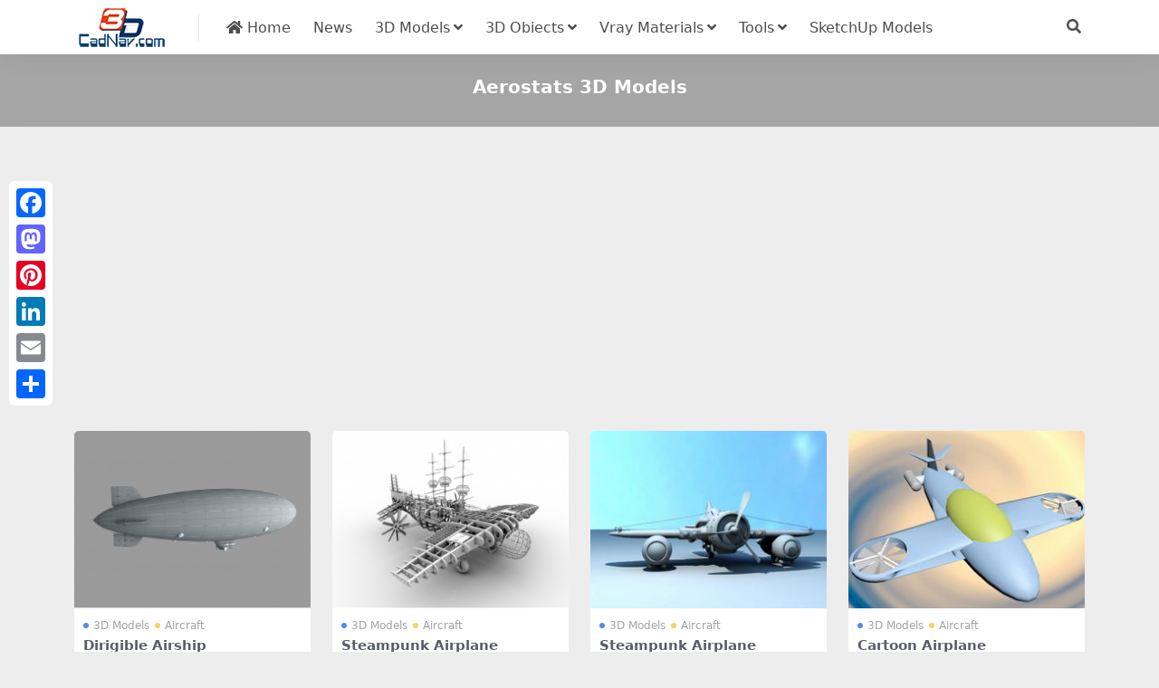

--- FILE ---
content_type: text/html; charset=utf-8
request_url: https://www.cadnav.com/3d/Aerostats.html
body_size: 4794
content:
<!DOCTYPE html>
<html lang="en" data-bs-theme="light">
<head>
<meta http-equiv="Content-Type" content="text/html; charset=UTF-8">
<meta name="viewport" content="width=device-width, initial-scale=1, minimum-scale=1, maximum-scale=1">
<link rel="profile" href="https://gmpg.org/xfn/11">
<title>Aerostats 3D Models Free Download - CadNav</title>
<meta name="keywords" content="Aerostats,3d models,3d files,3d objects,cad models"/>
<meta name="description" content="3D Aerostats models download , free Aerostats 3d models and 3d objects for 3d visualization, 3d modeling, animation and 3d games, AR, VR, 3d rendering and any other field related to 3D design." />
<meta name="robots" content="index, follow">
<link href="/favicon.ico"" rel="icon">
<meta property="og:locale" content="en" />
<meta property="og:type" content="article" />
<meta property="og:title" content="Aerostats 3d model free download" />
<meta property="og:description" content="3D Aerostats models download, free Aerostats 3d models and 3d objects for 3d visualization, 3d modeling, animation and 3d games, AR, VR, 3d rendering and any other field related to 3D design." />
<meta property="og:url" content="https://www.cadnav.com/3d/Aerostats.html" />
<meta property="og:site_name" content="CadNav" />
<meta name="twitter:card" content="summary_large_image" />
<style type="text/css">.navbar .nav-list a:hover,.entry-tags a:hover,.navbar .nav-list > .menu-item.current-menu-item > a {color:#F26532;}</style>
<link rel="dns-prefetch" href="//ajax.googleapis.com" />
<link rel="dns-prefetch" href="//cdnjs.cloudflare.com" />
<link rel="dns-prefetch" href="//www.googletagmanager.com" />
<link rel="stylesheet" id="csf-fa5-css" href="https://cdnjs.cloudflare.com/ajax/libs/font-awesome/5.15.4/css/all.min.css" media="all">
<link rel="stylesheet" id="csf-fa5-v4-shims-css" href="https://cdnjs.cloudflare.com/ajax/libs/font-awesome/5.15.4/css/v4-shims.min.css" media="all">
<link rel="stylesheet" id="main-css" href="https://static.cadnav.com/v4/css/main.min.css" media="all">
<script src="https://cdnjs.cloudflare.com/ajax/libs/jquery/3.6.4/jquery.min.js" id="jquery-js" type="7613268d30177fca4e413161-text/javascript"></script>
<script async src="https://pagead2.googlesyndication.com/pagead/js/adsbygoogle.js?client=ca-pub-4547325786643611" crossorigin="anonymous" type="7613268d30177fca4e413161-text/javascript"></script>
<script async src="https://www.googletagmanager.com/gtag/js?id=G-NM6B2HKNMN" type="7613268d30177fca4e413161-text/javascript"></script>
<script type="7613268d30177fca4e413161-text/javascript">
  window.dataLayer = window.dataLayer || [];
  function gtag(){dataLayer.push(arguments);}
  gtag('js', new Date());
  gtag('config', 'G-NM6B2HKNMN');
</script>
</head>
<body>
<header class="site-header navbar-sticky">
<div class="container">
	<div class="navbar">
	    <div class="logo-wrapper"><a href="https://www.cadnav.com/"><img class="logo regular" src="https://static.cadnav.com/v4/logo.png" alt="cadnav"></a></div>
	    <div class="sep"></div>	      
	    <nav class="main-menu d-none d-lg-block">
	        <ul id="header-navbar" class="nav-list">
				<li class="menu-item"><a href="https://www.cadnav.com/"><i class="fas fa-home"></i> Home</a></li>
				<li class="menu-item"><a href="https://www.cadnav.com/news/">News</a></li>
				<li class="menu-item menu-item-has-children"><a href="https://www.cadnav.com/3d-models/">3D Models</a>
					<ul class="sub-menu">
						<li class="menu-item"><a href="https://www.cadnav.com/3d-models/aircraft/">Aircraft</a></li>
						<li class="menu-item"><a href="https://www.cadnav.com/3d-models/animal/">Animals</a></li>
						<li class="menu-item"><a href="https://www.cadnav.com/3d-models/architectural/">Architectural Exterior</a></li>
						<li class="menu-item"><a href="https://www.cadnav.com/3d-models/street/">Road Elements</a></li>
						<li class="menu-item"><a href="https://www.cadnav.com/3d-models/electric/">Electronics</a></li>
						<li class="menu-item"><a href="https://www.cadnav.com/3d-models/foods/">Food / Drink</a></li>
						<li class="menu-item"><a href="https://www.cadnav.com/3d-models/furniture/">Furniture</a></li>
						<li class="menu-item"><a href="https://www.cadnav.com/3d-models/cg/">Game Development</a></li>
						<li class="menu-item"><a href="https://www.cadnav.com/3d-models/garden/">Landscape Design</a></li>
						<li class="menu-item"><a href="https://www.cadnav.com/3d-models/hospital/">Hospital / Medical</a></li>
						<li class="menu-item"><a href="https://www.cadnav.com/3d-models/human/">Human / Character</a></li>
						<li class="menu-item"><a href="https://www.cadnav.com/3d-models/industrial/">Industrial Design</a></li>
						<li class="menu-item"><a href="https://www.cadnav.com/3d-models/kitchen/">Kitchen Equipment</a></li>
						<li class="menu-item"><a href="https://www.cadnav.com/3d-models/lamp/">Light Fixture</a></li>
						<li class="menu-item"><a href="https://www.cadnav.com/3d-models/plant/">Plant / Tree</a></li>
						<li class="menu-item"><a href="https://www.cadnav.com/3d-models/sports/">Sports / Hobby</a></li>
						<li class="menu-item"><a href="https://www.cadnav.com/3d-models/vehicle/">Vehicle</a></li>
						<li class="menu-item"><a href="https://www.cadnav.com/3d-models/watercraft/">Watercraft</a></li>
						<li class="menu-item"><a href="https://www.cadnav.com/3d-models/weapons/">Military Weapons</a></li>
						<li class="menu-item"><a href="https://www.cadnav.com/3d-models/">More...</a></li>
					</ul>
				</li>
				<li class="menu-item menu-item-has-children"><a>3D Obiects</a>
					<ul class="sub-menu">
						<li class="menu-item"><a href="https://www.cadnav.com/3d-models/sort-14.html">3D Max(.max)</a></li>
						<li class="menu-item"><a href="https://www.cadnav.com/3d-models/sort-15.html">3D Studio(.3ds)</a></li>
						<li class="menu-item"><a href="https://www.cadnav.com/3d-models/sort-17.html">OBJ(.obj)</a></li>
						<li class="menu-item"><a href="https://www.cadnav.com/3d-models/sort-24.html">Maya(.ma, .mb)</a></li>
						<li class="menu-item"><a href="https://www.cadnav.com/3d-models/sort-25.html">Cinema 4D(.c4d)</a></li>
						<li class="menu-item"><a href="https://www.cadnav.com/3d-models/sort-27.html">FBX(.fbx)</a></li>
						<li class="menu-item"><a href="https://www.cadnav.com/3d-models/sort-16.html">Blender(.blend)</a></li>
						<li class="menu-item"><a href="https://www.cadnav.com/3d-models/sort-18.html">DXF(.dxf)</a></li>
						<li class="menu-item"><a href="https://www.cadnav.com/3d-models/sort-19.html">Zmodeler(.z3d)</a></li>
						<li class="menu-item"><a href="https://www.cadnav.com/3d-models/sort-20.html">AutoCAD(.dwg)</a></li>
						<li class="menu-item"><a href="https://www.cadnav.com/3d-models/sort-21.html">Collada(.dae)</a></li>
						<li class="menu-item"><a href="https://www.cadnav.com/3d-models/sort-23.html">Lightwave(.lwo,.lws)</a></li>
						<li class="menu-item"><a href="https://www.cadnav.com/3d-models/sort-30.html">Rhino3D(.3dm)</a></li>
						<li class="menu-item"><a href="https://www.cadnav.com/3d-models/sort-32.html">Zbrush(.ztl)</a></li>
						<li class="menu-item"><a href="https://www.cadnav.com/3d-models/sort-31.html">MilkShape(.ms3d)</a></li>
						<li class="menu-item"><a href="https://www.cadnav.com/3d-models/sort-29.html">Universal3D (.u3d)</a></li>
						<li class="menu-item"><a href="https://www.cadnav.com/3d-models/sort-26.html">Softimage(.xsi)</a></li>
					</ul>
				</li>

				<li class="menu-item menu-item-has-children"><a href="https://www.cadnav.com/vray-materials/">Vray Materials</a>
					<ul class="sub-menu">
						<li class="menu-item"><a href="https://www.cadnav.com/vray-materials/architecture/">Architecture</a></li>
						<li class="menu-item"><a href="https://www.cadnav.com/vray-materials/automotive/">Automotive</a></li>
						<li class="menu-item"><a href="https://www.cadnav.com/vray-materials/cloth/">Cloth & Fabric</a></li>
						<li class="menu-item"><a href="https://www.cadnav.com/vray-materials/foods/">Foods</a></li>
						<li class="menu-item"><a href="https://www.cadnav.com/vray-materials/glass/">Glass</a></li>
						<li class="menu-item"><a href="https://www.cadnav.com/vray-materials/leather/">Leather & Fur</a></li>
						<li class="menu-item"><a href="https://www.cadnav.com/vray-materials/liquid/">Liquid</a></li>
						<li class="menu-item"><a href="https://www.cadnav.com/vray-materials/metal/">Metal</a></li>
						<li class="menu-item"><a href="https://www.cadnav.com/vray-materials/paint/">Paint</a></li>
						<li class="menu-item"><a href="https://www.cadnav.com/vray-materials/plants/">Plant</a></li>
						<li class="menu-item"><a href="https://www.cadnav.com/vray-materials/plastic/">Plastic</a></li>
						<li class="menu-item"><a href="https://www.cadnav.com/vray-materials/stone/">Stone</a></li>
						<li class="menu-item"><a href="https://www.cadnav.com/vray-materials/transparent/">Transparent</a></li>
						<li class="menu-item"><a href="https://www.cadnav.com/vray-materials/wood/">Wood</a></li>
						<li class="menu-item"><a href="https://www.cadnav.com/vray-materials/">More...</a></li>
					</ul>
				</li>
				<li class="menu-item menu-item-has-children"><a href="#">Tools</a>
					<ul class="sub-menu">
						<li class="menu-item"><a href="https://www.cadnav.com/software/">Software</a></li>
						<li class="menu-item"><a href="https://www.cadnav.com/plugins/">Plugins & Extensions</a></li>
					</ul>
				</li>
				<li class="menu-item"><a href="https://www.sketchupbox.com/" target="_blank">SketchUp Models</a></li>				
			</ul>	      
		</nav>

	    <div class="actions"><!-- **************** MOBILE MENU **************** -->
			<span class="action-btn toggle-search" rel="nofollow noopener noreferrer" title="search"><i class="fas fa-search"></i></span>
	        <div class="burger d-flex d-lg-none"><i class="fas fa-bars"></i></div>
		</div>
	     <div class="navbar-search">
		 	<div class="search-form">
			<script async src="https://cse.google.com/cse.js?cx=partner-pub-4547325786643611:5216995927" type="7613268d30177fca4e413161-text/javascript"></script>
			<div class="gcse-searchbox-only"></div>
			</div>
		</div>
	</div>
</div>
</header>
<div class="header-gap"></div>
<main>
<div class="archive-hero text-center">
	<div class="archive-hero-bg lazy"></div>
	<div class="container py-2 py-md-4"><h1 class="archive-title mb-2">Aerostats 3D Models</h1></div>
</div>
<section class="container">
	<div class="site-addswarp pc top">
		<script async src="https://pagead2.googlesyndication.com/pagead/js/adsbygoogle.js?client=ca-pub-4547325786643611" crossorigin="anonymous" type="7613268d30177fca4e413161-text/javascript"></script>
<ins class="adsbygoogle"
     style="display:block"
     data-ad-client="ca-pub-4547325786643611"
     data-ad-slot="0298344105"
     data-ad-format="auto"
     data-full-width-responsive="true"></ins>
<script type="7613268d30177fca4e413161-text/javascript">
     (adsbygoogle = window.adsbygoogle || []).push({});
</script>
	</div>
	<div class="posts-warp row row-cols-2 row-cols-md-3 row-cols-lg-4 g-2 g-md-3 g-lg-4"><div class="col">
			<article class="post-item item-grid">
			<div class="entry-media ratio ratio-4x3">
				<a class="media-img lazy bg-cover bg-center" href="https://www.cadnav.com/3d-models/model-54068.html" title="Dirigible Airship 3d model download" data-bg="https://img.cadnav.com/allimg/230507/cadnav-thumb23050G41P00.jpeg"></a>
			</div>

			<div class="entry-wrapper">
				<div class="entry-cat-dot"><a href="https://www.cadnav.com/3d-models/">3D Models</a> <a href='https://www.cadnav.com/3d-models/aircraft/'>Aircraft</a></div>
				<h2 class="entry-title"><a target="" href="https://www.cadnav.com/3d-models/model-54068.html">Dirigible Airship</a></h2>
			</div>
			</article>
		</div>
		<div class="col">
			<article class="post-item item-grid">
			<div class="entry-media ratio ratio-4x3">
				<a class="media-img lazy bg-cover bg-center" href="https://www.cadnav.com/3d-models/model-53621.html" title="Steampunk Airplane 3d model download" data-bg="https://img.cadnav.com/allimg/220620/cadnav-thumb2206201636270.jpeg"></a>
			</div>

			<div class="entry-wrapper">
				<div class="entry-cat-dot"><a href="https://www.cadnav.com/3d-models/">3D Models</a> <a href='https://www.cadnav.com/3d-models/aircraft/'>Aircraft</a></div>
				<h2 class="entry-title"><a target="" href="https://www.cadnav.com/3d-models/model-53621.html">Steampunk Airplane</a></h2>
			</div>
			</article>
		</div>
		<div class="col">
			<article class="post-item item-grid">
			<div class="entry-media ratio ratio-4x3">
				<a class="media-img lazy bg-cover bg-center" href="https://www.cadnav.com/3d-models/model-48471.html" title="Steampunk Airplane 3d model download" data-bg="https://img.cadnav.com/allimg/190924/cadnav-1Z9241045200-L.jpg"></a>
			</div>

			<div class="entry-wrapper">
				<div class="entry-cat-dot"><a href="https://www.cadnav.com/3d-models/">3D Models</a> <a href='https://www.cadnav.com/3d-models/aircraft/'>Aircraft</a></div>
				<h2 class="entry-title"><a target="" href="https://www.cadnav.com/3d-models/model-48471.html">Steampunk Airplane</a></h2>
			</div>
			</article>
		</div>
		<div class="col">
			<article class="post-item item-grid">
			<div class="entry-media ratio ratio-4x3">
				<a class="media-img lazy bg-cover bg-center" href="https://www.cadnav.com/3d-models/model-47882.html" title="Cartoon Airplane 3d model download" data-bg="https://img.cadnav.com/allimg/190602/cadnav-1Z6021423490-L.jpg"></a>
			</div>

			<div class="entry-wrapper">
				<div class="entry-cat-dot"><a href="https://www.cadnav.com/3d-models/">3D Models</a> <a href='https://www.cadnav.com/3d-models/aircraft/'>Aircraft</a></div>
				<h2 class="entry-title"><a target="" href="https://www.cadnav.com/3d-models/model-47882.html">Cartoon Airplane</a></h2>
			</div>
			</article>
		</div>
		<div class="col" style="max-height:280px;"><script async src="https://pagead2.googlesyndication.com/pagead/js/adsbygoogle.js?client=ca-pub-4547325786643611" crossorigin="anonymous" type="7613268d30177fca4e413161-text/javascript"></script>
<ins class="adsbygoogle"
     style="display:block"
     data-ad-format="fluid"
     data-ad-layout-key="+17+s7-1g-3f+bt"
     data-ad-client="ca-pub-4547325786643611"
     data-ad-slot="4030095294"></ins>
<script type="7613268d30177fca4e413161-text/javascript">
     (adsbygoogle = window.adsbygoogle || []).push({});
</script></div><div class="col">
			<article class="post-item item-grid">
			<div class="entry-media ratio ratio-4x3">
				<a class="media-img lazy bg-cover bg-center" href="https://www.cadnav.com/3d-models/model-47650.html" title="Cartoon Jet Plane 3d model download" data-bg="https://img.cadnav.com/allimg/190418/cadnav-1Z41Q229240-L.jpg"></a>
			</div>

			<div class="entry-wrapper">
				<div class="entry-cat-dot"><a href="https://www.cadnav.com/3d-models/">3D Models</a> <a href='https://www.cadnav.com/3d-models/aircraft/'>Aircraft</a></div>
				<h2 class="entry-title"><a target="" href="https://www.cadnav.com/3d-models/model-47650.html">Cartoon Jet Plane</a></h2>
			</div>
			</article>
		</div>
		<div class="col">
			<article class="post-item item-grid">
			<div class="entry-media ratio ratio-4x3">
				<a class="media-img lazy bg-cover bg-center" href="https://www.cadnav.com/3d-models/model-41876.html" title="Drone With Camera 3d model download" data-bg="https://img.cadnav.com/allimg/170831/cadnav-1FS1155U70-L.jpg"></a>
			</div>

			<div class="entry-wrapper">
				<div class="entry-cat-dot"><a href="https://www.cadnav.com/3d-models/">3D Models</a> <a href='https://www.cadnav.com/3d-models/aircraft/'>Aircraft</a></div>
				<h2 class="entry-title"><a target="" href="https://www.cadnav.com/3d-models/model-41876.html">Drone With Camera</a></h2>
			</div>
			</article>
		</div>
		<div class="col">
			<article class="post-item item-grid">
			<div class="entry-media ratio ratio-4x3">
				<a class="media-img lazy bg-cover bg-center" href="https://www.cadnav.com/3d-models/model-41230.html" title="Terminator Hunter Killer 3d model download" data-bg="https://img.cadnav.com/allimg/170725/cadnav-1FH51G0210-L.jpg"></a>
			</div>

			<div class="entry-wrapper">
				<div class="entry-cat-dot"><a href="https://www.cadnav.com/3d-models/">3D Models</a> <a href='https://www.cadnav.com/3d-models/aircraft/'>Aircraft</a></div>
				<h2 class="entry-title"><a target="" href="https://www.cadnav.com/3d-models/model-41230.html">Terminator Hunter Killer</a></h2>
			</div>
			</article>
		</div>
		<div class="col">
			<article class="post-item item-grid">
			<div class="entry-media ratio ratio-4x3">
				<a class="media-img lazy bg-cover bg-center" href="https://www.cadnav.com/3d-models/model-41184.html" title="Howls Moving Castle 3d model download" data-bg="https://img.cadnav.com/allimg/170723/cadnav-1FH31035330-L.jpg"></a>
			</div>

			<div class="entry-wrapper">
				<div class="entry-cat-dot"><a href="https://www.cadnav.com/3d-models/">3D Models</a> <a href='https://www.cadnav.com/3d-models/aircraft/'>Aircraft</a></div>
				<h2 class="entry-title"><a target="" href="https://www.cadnav.com/3d-models/model-41184.html">Howls Moving Castle</a></h2>
			</div>
			</article>
		</div>
		<div class="col" style="max-height:280px;"><script async src="https://pagead2.googlesyndication.com/pagead/js/adsbygoogle.js?client=ca-pub-4547325786643611" crossorigin="anonymous" type="7613268d30177fca4e413161-text/javascript"></script>
<ins class="adsbygoogle"
     style="display:block"
     data-ad-format="fluid"
     data-ad-layout-key="+17+s7-1g-3f+bt"
     data-ad-client="ca-pub-4547325786643611"
     data-ad-slot="4030095294"></ins>
<script type="7613268d30177fca4e413161-text/javascript">
     (adsbygoogle = window.adsbygoogle || []).push({});
</script></div><div class="col">
			<article class="post-item item-grid">
			<div class="entry-media ratio ratio-4x3">
				<a class="media-img lazy bg-cover bg-center" href="https://www.cadnav.com/3d-models/model-40861.html" title="Sci Fi Dropship 3d model download" data-bg="https://img.cadnav.com/allimg/170704/cadnav-1FF41P6010-L.jpg"></a>
			</div>

			<div class="entry-wrapper">
				<div class="entry-cat-dot"><a href="https://www.cadnav.com/3d-models/">3D Models</a> <a href='https://www.cadnav.com/3d-models/aircraft/'>Aircraft</a></div>
				<h2 class="entry-title"><a target="" href="https://www.cadnav.com/3d-models/model-40861.html">Sci Fi Dropship</a></h2>
			</div>
			</article>
		</div>
		<div class="col">
			<article class="post-item item-grid">
			<div class="entry-media ratio ratio-4x3">
				<a class="media-img lazy bg-cover bg-center" href="https://www.cadnav.com/3d-models/model-37444.html" title="Advertising Blimp 3d model download" data-bg="https://img.cadnav.com/allimg/161206/cadnav-1612061920000-L.jpg"></a>
			</div>

			<div class="entry-wrapper">
				<div class="entry-cat-dot"><a href="https://www.cadnav.com/3d-models/">3D Models</a> <a href='https://www.cadnav.com/3d-models/aircraft/'>Aircraft</a></div>
				<h2 class="entry-title"><a target="" href="https://www.cadnav.com/3d-models/model-37444.html">Advertising Blimp</a></h2>
			</div>
			</article>
		</div>
		<div class="col">
			<article class="post-item item-grid">
			<div class="entry-media ratio ratio-4x3">
				<a class="media-img lazy bg-cover bg-center" href="https://www.cadnav.com/3d-models/model-37123.html" title="Steampunk Dragon Airship 3d model download" data-bg="https://img.cadnav.com/allimg/161107/cadnav-16110G110020-L.jpg"></a>
			</div>

			<div class="entry-wrapper">
				<div class="entry-cat-dot"><a href="https://www.cadnav.com/3d-models/">3D Models</a> <a href='https://www.cadnav.com/3d-models/aircraft/'>Aircraft</a></div>
				<h2 class="entry-title"><a target="" href="https://www.cadnav.com/3d-models/model-37123.html">Steampunk Dragon Airship</a></h2>
			</div>
			</article>
		</div>
		<div class="col">
			<article class="post-item item-grid">
			<div class="entry-media ratio ratio-4x3">
				<a class="media-img lazy bg-cover bg-center" href="https://www.cadnav.com/3d-models/model-36226.html" title="Hang Glider Low Poly 3d model download" data-bg="https://img.cadnav.com/allimg/160910/cadnav-1609101601190-L.jpg"></a>
			</div>

			<div class="entry-wrapper">
				<div class="entry-cat-dot"><a href="https://www.cadnav.com/3d-models/">3D Models</a> <a href='https://www.cadnav.com/3d-models/sports/'>Sports Equipment</a></div>
				<h2 class="entry-title"><a target="" href="https://www.cadnav.com/3d-models/model-36226.html">Hang Glider Low Poly</a></h2>
			</div>
			</article>
		</div>
		<div class="col" style="max-height:280px;"><script async src="https://pagead2.googlesyndication.com/pagead/js/adsbygoogle.js?client=ca-pub-4547325786643611" crossorigin="anonymous" type="7613268d30177fca4e413161-text/javascript"></script>
<ins class="adsbygoogle"
     style="display:block"
     data-ad-format="fluid"
     data-ad-layout-key="+17+s7-1g-3f+bt"
     data-ad-client="ca-pub-4547325786643611"
     data-ad-slot="4030095294"></ins>
<script type="7613268d30177fca4e413161-text/javascript">
     (adsbygoogle = window.adsbygoogle || []).push({});
</script></div><div class="col">
			<article class="post-item item-grid">
			<div class="entry-media ratio ratio-4x3">
				<a class="media-img lazy bg-cover bg-center" href="https://www.cadnav.com/3d-models/model-35076.html" title="Sci-Fi Airship Concept 3d model download" data-bg="https://img.cadnav.com/allimg/160603/cadnav-160603132G90-L.jpg"></a>
			</div>

			<div class="entry-wrapper">
				<div class="entry-cat-dot"><a href="https://www.cadnav.com/3d-models/">3D Models</a> <a href='https://www.cadnav.com/3d-models/aircraft/'>Aircraft</a></div>
				<h2 class="entry-title"><a target="" href="https://www.cadnav.com/3d-models/model-35076.html">Sci-Fi Airship Concept</a></h2>
			</div>
			</article>
		</div>
		
	</div>
	<div class="site-addswarp pc bottum">
		<script async src="https://pagead2.googlesyndication.com/pagead/js/adsbygoogle.js?client=ca-pub-4547325786643611" crossorigin="anonymous" type="7613268d30177fca4e413161-text/javascript"></script>
<ins class="adsbygoogle"
     style="display:block"
     data-ad-client="ca-pub-4547325786643611"
     data-ad-slot="1301679359"
     data-ad-format="auto"
     data-full-width-responsive="true"></ins>
<script type="7613268d30177fca4e413161-text/javascript">
     (adsbygoogle = window.adsbygoogle || []).push({});
</script>
	</div>
	<div class="pageinfo"></div>
	<div class="card"><h3>Other 3D Models</h3><div class="entry-tags"><a href="https://www.cadnav.com/3d/wizard.html" title="Wizard 3d model">Wizard</a><a href="https://www.cadnav.com/3d/antique-stool.html" title="Antique stool 3d model">Antique stool</a><a href="https://www.cadnav.com/3d/indoor-plants.html" title="Indoor plants 3d model">Indoor plants</a><a href="https://www.cadnav.com/3d/mclaren.html" title="McLaren 3d model">McLaren</a><a href="https://www.cadnav.com/3d/bathtub.html" title="Bathtub 3d model">Bathtub</a><a href="https://www.cadnav.com/3d/dental-equipment.html" title="Dental equipment 3d model">Dental equipment</a><a href="https://www.cadnav.com/3d/cauliflower.html" title="Cauliflower 3d model">Cauliflower</a><a href="https://www.cadnav.com/3d/cushion.html" title="Cushion 3d model">Cushion</a><a href="https://www.cadnav.com/3d/fishing-vessel.html" title="Fishing Vessel 3d model">Fishing Vessel</a><a href="https://www.cadnav.com/3d/gas-station.html" title="Gas station 3d model">Gas station</a><a href="https://www.cadnav.com/3d/koenigsegg.html" title="Koenigsegg 3d model">Koenigsegg</a><a href="https://www.cadnav.com/3d/elbow-chair.html" title="Elbow Chair 3d model">Elbow Chair</a><a href="https://www.cadnav.com/3d/hawker-aircraft.html" title="Hawker aircraft 3d model">Hawker aircraft</a><a href="https://www.cadnav.com/3d/show-shelf.html" title="Show Shelf 3d model">Show Shelf</a><a href="https://www.cadnav.com/3d/wine.html" title="Wine 3d model">Wine</a><a href="https://www.cadnav.com/3d/pet-equipment.html" title="Pet equipment 3d model">Pet equipment</a><a href="https://www.cadnav.com/3d/hair-removal.html" title="Hair removal 3d model">Hair removal</a><a href="https://www.cadnav.com/3d/egg-chair.html" title="Egg Chair 3d model">Egg Chair</a><a href="https://www.cadnav.com/3d/thermos-bottle.html" title="Thermos bottle 3d model">Thermos bottle</a><a href="https://www.cadnav.com/3d/snake.html" title="Snake 3d model">Snake</a><a href="https://www.cadnav.com/3d/heavy-equipment.html" title="Heavy equipment 3d model">Heavy equipment</a><a href="https://www.cadnav.com/3d/household-adornment.html" title="Household adornment 3d model">Household adornment</a><a href="https://www.cadnav.com/3d/eaves.html" title="Eaves 3d model">Eaves</a><a href="https://www.cadnav.com/3d/fortifications.html" title="Fortifications 3d model">Fortifications</a><a href="https://www.cadnav.com/3d/dinosaur.html" title="Dinosaur 3d model">Dinosaur</a><a href="https://www.cadnav.com/3d/ottoman-chair.html" title="Ottoman Chair 3d model">Ottoman Chair</a><a href="https://www.cadnav.com/3d/northrop-aircraft.html" title="Northrop aircraft 3d model">Northrop aircraft</a><a href="https://www.cadnav.com/3d/park-light.html" title="Park light 3d model">Park light</a><a href="https://www.cadnav.com/3d/dog.html" title="Dog 3d model">Dog</a><a href="https://www.cadnav.com/3d/sheraton-chair.html" title="Sheraton Chair 3d model">Sheraton Chair</a><a href="https://www.cadnav.com/3d/learning-table.html" title="Learning Table 3d model">Learning Table</a><a href="https://www.cadnav.com/3d/womens-dress.html" title="Womens dress 3d model">Womens dress</a><a href="https://www.cadnav.com/3d/beer-glass.html" title="Beer Glass 3d model">Beer Glass</a><a href="https://www.cadnav.com/3d/oil-platform.html" title="Oil platform 3d model">Oil platform</a><a href="https://www.cadnav.com/3d/tent.html" title="Tent 3d model">Tent</a><a href="https://www.cadnav.com/3d/scientist.html" title="Scientist 3d model">Scientist</a><a href="https://www.cadnav.com/3d/ghost.html" title="Ghost 3d model">Ghost</a><a href="https://www.cadnav.com/3d/panthera.html" title="Panthera 3d model">Panthera</a><a href="https://www.cadnav.com/3d/sign-stand.html" title="Sign stand 3d model">Sign stand</a><a href="https://www.cadnav.com/3d/industrial-equipment.html" title="Industrial Equipment 3d model">Industrial Equipment</a></div></div>
</section>
</main>
<footer class="site-footer py-md-4 py-2 mt-2 mt-md-4">
	<div class="container">		
		<div class="text-center small w-100">
			<div><a href="https://www.cadnav.com/" >Home</a> | <a href="https://www.cadnav.com/3d-models/" >3D Model Download</a> | <a href="https://www.cadnav.com/section/about.html" rel="nofollow">About Us</a> | <a href="https://www.cadnav.com/section/privacy.html" rel="nofollow">Privacy Policy</a>  | <a href="https://www.cadnav.com/section/advertising.html" rel="nofollow">Advertising</a></div>
			<div>Copyright © CadNav 2024 All rights reserved. <a href="https://www.cadnav.com/">3D models & CAD model library</a> - 3d resource for graphic designers and 3D artists.</div>
		</div>
	</div>
</footer>
<div class="a2a_kit a2a_kit_size_32 a2a_floating_style a2a_vertical_style" style="margin-left:10px; top:200px;">
        <a class="a2a_button_facebook"></a>
        <a class="a2a_button_mastodon"></a>
        <a class="a2a_button_pinterest"></a>
		<a class="a2a_button_linkedin"></a>
		<a class="a2a_button_email"></a>
        <a class="a2a_dd" href="https://www.addtoany.com/share"></a>
</div>    
<script async src="https://static.addtoany.com/menu/page.js" type="7613268d30177fca4e413161-text/javascript"></script>
<div class="dimmer"></div>
<div class="off-canvas">
  <div class="canvas-close"><i class="fas fa-times"></i></div>  
  <div class="logo-wrapper"><a href="https://www.cadnav.com/"><img class="logo regular" src="https://static.cadnav.com/v4/logo.png" alt="cadnav"></a></div> 
  <div class="mobile-menu d-block d-lg-none"></div>
</div>
<script src="https://static.cadnav.com/v4/js/vendor.min.js" id="vendor-js" type="7613268d30177fca4e413161-text/javascript"></script>
<script src="https://static.cadnav.com/v4/js/main.min.js" id="main-js" type="7613268d30177fca4e413161-text/javascript"></script>
<script src="/cdn-cgi/scripts/7d0fa10a/cloudflare-static/rocket-loader.min.js" data-cf-settings="7613268d30177fca4e413161-|49" defer></script><script defer src="https://static.cloudflareinsights.com/beacon.min.js/vcd15cbe7772f49c399c6a5babf22c1241717689176015" integrity="sha512-ZpsOmlRQV6y907TI0dKBHq9Md29nnaEIPlkf84rnaERnq6zvWvPUqr2ft8M1aS28oN72PdrCzSjY4U6VaAw1EQ==" data-cf-beacon='{"version":"2024.11.0","token":"f482e5226ed34fab84cef477f3e6ff79","r":1,"server_timing":{"name":{"cfCacheStatus":true,"cfEdge":true,"cfExtPri":true,"cfL4":true,"cfOrigin":true,"cfSpeedBrain":true},"location_startswith":null}}' crossorigin="anonymous"></script>
</body></html>

--- FILE ---
content_type: text/html; charset=utf-8
request_url: https://www.google.com/recaptcha/api2/aframe
body_size: 115
content:
<!DOCTYPE HTML><html><head><meta http-equiv="content-type" content="text/html; charset=UTF-8"></head><body><script nonce="wY7_XbnEfUnVrJJxGLv8rA">/** Anti-fraud and anti-abuse applications only. See google.com/recaptcha */ try{var clients={'sodar':'https://pagead2.googlesyndication.com/pagead/sodar?'};window.addEventListener("message",function(a){try{if(a.source===window.parent){var b=JSON.parse(a.data);var c=clients[b['id']];if(c){var d=document.createElement('img');d.src=c+b['params']+'&rc='+(localStorage.getItem("rc::a")?sessionStorage.getItem("rc::b"):"");window.document.body.appendChild(d);sessionStorage.setItem("rc::e",parseInt(sessionStorage.getItem("rc::e")||0)+1);localStorage.setItem("rc::h",'1769122658203');}}}catch(b){}});window.parent.postMessage("_grecaptcha_ready", "*");}catch(b){}</script></body></html>

--- FILE ---
content_type: application/x-javascript
request_url: https://static.cadnav.com/v4/js/main.min.js
body_size: 1220
content:
const body = jQuery("body")
  , ri = {
    init: function() {
        ri.lazyLoading(),
        ri.offCanvas(),
        ri.stickyHeader(),
        ri.stickyBar(),
        ri.setembedHeight(),
        ri.setIframeHeight()
    },
    intervalId: null,
    currentPopup: null,
    dimmer: function(e, t=300) {
        var n = jQuery(".dimmer");
        switch (e) {
        case "open":
            n.fadeIn(t);
            break;
        case "close":
            n.fadeOut(t)
        }
    },
    offCanvas: function() {
        var e = jQuery(".burger")
          , t = jQuery(".canvas-close")
          , n = jQuery(".dimmer")
          , o = {
            label: "",
            prependTo: ".mobile-menu",
            closedSymbol: '<i class="fas fa-angle-down">',
            openedSymbol: '<i class="fas fa-angle-up">'
        }
          , a = body.hasClass("uc-page") ? ".uc-menu-warp" : ".main-menu .nav-list";
        jQuery(a).slicknav(o),
        e.on("click", function() {
            body.toggleClass("canvas-opened"),
            body.addClass("canvas-visible"),
            ri.dimmer("open")
        }),
        t.on("click", function() {
            body.hasClass("canvas-opened") && (body.removeClass("canvas-opened"),
            ri.dimmer("close"))
        }),
        n.on("click", function() {
            body.hasClass("canvas-opened") && (body.removeClass("canvas-opened"),
            ri.dimmer("close"))
        }),
        jQuery(document).keyup(function(e) {
            27 == e.keyCode && body.hasClass("canvas-opened") && (body.removeClass("canvas-opened"),
            ri.dimmer("close"))
        })
    },
    stickyHeader: function() {
        const o = jQuery(".site-header");
        if (o.length) {
            const i = o.outerHeight();
            let n = 0;
            document.addEventListener("scroll", function(e) {
                var t = window.pageYOffset || document.documentElement.scrollTop;
                t > i ? (o.addClass("navbar-now"),
                t < n && (o.addClass("navbar-sticky"),
                o.removeClass("navbar-now"))) : (o.removeClass("navbar-now"),
                0 === t && o.removeClass("navbar-sticky")),
                n = t
            })
        }
        var e = jQuery(".site-header .nav-list")
          , t = window.location.href;
        e.find("li").removeClass("current-menu-item"),
        e.find(`a[href="${t}"]`).closest("li").addClass("current-menu-item");
        jQuery(".toggle-notify").on("click", function(e) {
            e.preventDefault();
            const t = jQuery(this).find("i")
              , n = t.attr("class");
            ri.ajax({
                data: {
                    action: "zb_get_site_notify",
                    nonce: zb.ajax_nonce
                },
                before: ()=>{
                    t.removeClass().addClass("fas fa-fan fa-spin")
                }
                ,
                result: ({status: e, msg: t})=>{
                    1 == e ? ri.popup(t, 380) : ri.notice(t)
                }
                ,
                complete: ()=>{
                    t.removeClass().addClass(n)
                }
            })
        });
        e = jQuery(".toggle-search");
        const n = jQuery(".navbar-search");
        e.on("click", function(e) {
            e.stopPropagation(),
            n.toggleClass("show")
        }),
        n.on("click", function(e) {
            e.stopPropagation()
        }),
        jQuery(document).click(function() {
            n.removeClass("show")
        });
        t = jQuery(".toggle-color");
        const a = window.location.hostname;
        t.click(function() {
            var e = jQuery(this).find(".show")
              , t = e.next(".toggle-color>span");
            0 === t.length && (t = jQuery(".toggle-color>span:first-child")),
            e.removeClass("show"),
            t.addClass("show"),
            e = t.data("mod"),
            jQuery("html").attr("data-bs-theme", e),
            jQuery.cookie("_zb_current_site_color", e, {
                domain: a,
                path: "/"
            })
        })
    },
    stickyBar: function() {
        var e = jQuery("[data-sticky]")
          , t = e.siblings("[data-sticky-content]");
        e.height() < t.height() && e.length && e.theiaStickySidebar({
            updateSidebarHeight: !1,
            additionalMarginTop: 30
        })
    },
    lazyLoading: function() {
        0 < jQuery(".lazy").length && (window.lazyLoadInstance = new LazyLoad({}))
    },
    setIframeHeight: function() {
        var e = jQuery(".post-content");
        const n = e.width();
        Array.from(e.find("iframe")).forEach(function(e) {
            var t = 9 * n / 16;
            jQuery(e).css({
                height: t,
                width: "100%"
            })
        })
    },
    setembedHeight: function() {
        var e = jQuery(".post-content");
        const n = e.width();
        Array.from(e.find("embed")).forEach(function(e) {
            var t = 9 * n / 16;
            jQuery(e).css({
                height: t,
                width: "100%"
            })
        })
    }
};
jQuery(function(e) {
    ri.init()
});

